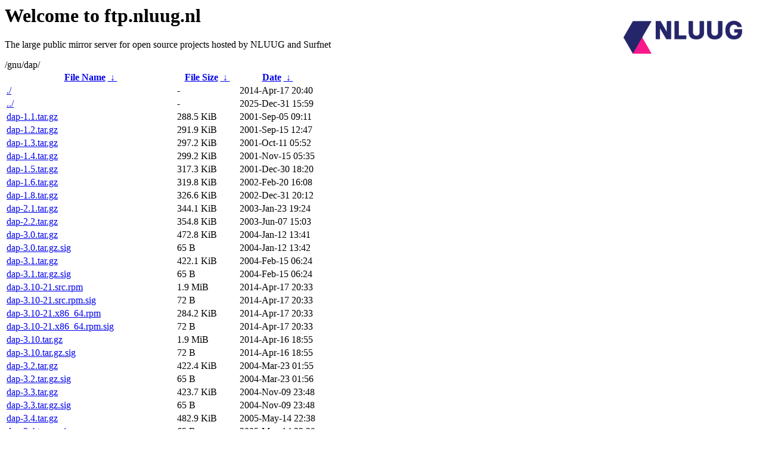

--- FILE ---
content_type: text/html
request_url: https://ftp.nluug.nl/gnu/dap/
body_size: 1377
content:
<A HREF="http://www.nluug.nl/"><img src="/.ignore_logo.webp" width=20% align=right alt="[NLUUG]"></A>

<H1>Welcome to ftp.nluug.nl</H1>
<P>The large public mirror server for open source projects hosted by NLUUG and Surfnet</P>
/gnu/dap/</h1>
<table id="list"><thead><tr><th style="width:55%"><a href="?C=N&amp;O=A">File Name</a>&nbsp;<a href="?C=N&amp;O=D">&nbsp;&darr;&nbsp;</a></th><th style="width:20%"><a href="?C=S&amp;O=A">File Size</a>&nbsp;<a href="?C=S&amp;O=D">&nbsp;&darr;&nbsp;</a></th><th style="width:25%"><a href="?C=M&amp;O=A">Date</a>&nbsp;<a href="?C=M&amp;O=D">&nbsp;&darr;&nbsp;</a></th></tr></thead>
<tbody><tr><td class="link"><a href="./" title=".">./</a></td><td class="size">-</td><td class="date">2014-Apr-17 20:40</td></tr>
<tr><td class="link"><a href="../" title="..">../</a></td><td class="size">-</td><td class="date">2025-Dec-31 15:59</td></tr>
<tr><td class="link"><a href="dap-1.1.tar.gz" title="dap-1.1.tar.gz">dap-1.1.tar.gz</a></td><td class="size">288.5 KiB</td><td class="date">2001-Sep-05 09:11</td></tr>
<tr><td class="link"><a href="dap-1.2.tar.gz" title="dap-1.2.tar.gz">dap-1.2.tar.gz</a></td><td class="size">291.9 KiB</td><td class="date">2001-Sep-15 12:47</td></tr>
<tr><td class="link"><a href="dap-1.3.tar.gz" title="dap-1.3.tar.gz">dap-1.3.tar.gz</a></td><td class="size">297.2 KiB</td><td class="date">2001-Oct-11 05:52</td></tr>
<tr><td class="link"><a href="dap-1.4.tar.gz" title="dap-1.4.tar.gz">dap-1.4.tar.gz</a></td><td class="size">299.2 KiB</td><td class="date">2001-Nov-15 05:35</td></tr>
<tr><td class="link"><a href="dap-1.5.tar.gz" title="dap-1.5.tar.gz">dap-1.5.tar.gz</a></td><td class="size">317.3 KiB</td><td class="date">2001-Dec-30 18:20</td></tr>
<tr><td class="link"><a href="dap-1.6.tar.gz" title="dap-1.6.tar.gz">dap-1.6.tar.gz</a></td><td class="size">319.8 KiB</td><td class="date">2002-Feb-20 16:08</td></tr>
<tr><td class="link"><a href="dap-1.8.tar.gz" title="dap-1.8.tar.gz">dap-1.8.tar.gz</a></td><td class="size">326.6 KiB</td><td class="date">2002-Dec-31 20:12</td></tr>
<tr><td class="link"><a href="dap-2.1.tar.gz" title="dap-2.1.tar.gz">dap-2.1.tar.gz</a></td><td class="size">344.1 KiB</td><td class="date">2003-Jan-23 19:24</td></tr>
<tr><td class="link"><a href="dap-2.2.tar.gz" title="dap-2.2.tar.gz">dap-2.2.tar.gz</a></td><td class="size">354.8 KiB</td><td class="date">2003-Jun-07 15:03</td></tr>
<tr><td class="link"><a href="dap-3.0.tar.gz" title="dap-3.0.tar.gz">dap-3.0.tar.gz</a></td><td class="size">472.8 KiB</td><td class="date">2004-Jan-12 13:41</td></tr>
<tr><td class="link"><a href="dap-3.0.tar.gz.sig" title="dap-3.0.tar.gz.sig">dap-3.0.tar.gz.sig</a></td><td class="size">65 B</td><td class="date">2004-Jan-12 13:42</td></tr>
<tr><td class="link"><a href="dap-3.1.tar.gz" title="dap-3.1.tar.gz">dap-3.1.tar.gz</a></td><td class="size">422.1 KiB</td><td class="date">2004-Feb-15 06:24</td></tr>
<tr><td class="link"><a href="dap-3.1.tar.gz.sig" title="dap-3.1.tar.gz.sig">dap-3.1.tar.gz.sig</a></td><td class="size">65 B</td><td class="date">2004-Feb-15 06:24</td></tr>
<tr><td class="link"><a href="dap-3.10-21.src.rpm" title="dap-3.10-21.src.rpm">dap-3.10-21.src.rpm</a></td><td class="size">1.9 MiB</td><td class="date">2014-Apr-17 20:33</td></tr>
<tr><td class="link"><a href="dap-3.10-21.src.rpm.sig" title="dap-3.10-21.src.rpm.sig">dap-3.10-21.src.rpm.sig</a></td><td class="size">72 B</td><td class="date">2014-Apr-17 20:33</td></tr>
<tr><td class="link"><a href="dap-3.10-21.x86_64.rpm" title="dap-3.10-21.x86_64.rpm">dap-3.10-21.x86_64.rpm</a></td><td class="size">284.2 KiB</td><td class="date">2014-Apr-17 20:33</td></tr>
<tr><td class="link"><a href="dap-3.10-21.x86_64.rpm.sig" title="dap-3.10-21.x86_64.rpm.sig">dap-3.10-21.x86_64.rpm.sig</a></td><td class="size">72 B</td><td class="date">2014-Apr-17 20:33</td></tr>
<tr><td class="link"><a href="dap-3.10.tar.gz" title="dap-3.10.tar.gz">dap-3.10.tar.gz</a></td><td class="size">1.9 MiB</td><td class="date">2014-Apr-16 18:55</td></tr>
<tr><td class="link"><a href="dap-3.10.tar.gz.sig" title="dap-3.10.tar.gz.sig">dap-3.10.tar.gz.sig</a></td><td class="size">72 B</td><td class="date">2014-Apr-16 18:55</td></tr>
<tr><td class="link"><a href="dap-3.2.tar.gz" title="dap-3.2.tar.gz">dap-3.2.tar.gz</a></td><td class="size">422.4 KiB</td><td class="date">2004-Mar-23 01:55</td></tr>
<tr><td class="link"><a href="dap-3.2.tar.gz.sig" title="dap-3.2.tar.gz.sig">dap-3.2.tar.gz.sig</a></td><td class="size">65 B</td><td class="date">2004-Mar-23 01:56</td></tr>
<tr><td class="link"><a href="dap-3.3.tar.gz" title="dap-3.3.tar.gz">dap-3.3.tar.gz</a></td><td class="size">423.7 KiB</td><td class="date">2004-Nov-09 23:48</td></tr>
<tr><td class="link"><a href="dap-3.3.tar.gz.sig" title="dap-3.3.tar.gz.sig">dap-3.3.tar.gz.sig</a></td><td class="size">65 B</td><td class="date">2004-Nov-09 23:48</td></tr>
<tr><td class="link"><a href="dap-3.4.tar.gz" title="dap-3.4.tar.gz">dap-3.4.tar.gz</a></td><td class="size">482.9 KiB</td><td class="date">2005-May-14 22:38</td></tr>
<tr><td class="link"><a href="dap-3.4.tar.gz.sig" title="dap-3.4.tar.gz.sig">dap-3.4.tar.gz.sig</a></td><td class="size">65 B</td><td class="date">2005-May-14 22:39</td></tr>
<tr><td class="link"><a href="dap-3.5.tar.gz" title="dap-3.5.tar.gz">dap-3.5.tar.gz</a></td><td class="size">486.8 KiB</td><td class="date">2005-May-23 17:27</td></tr>
<tr><td class="link"><a href="dap-3.5.tar.gz.sig" title="dap-3.5.tar.gz.sig">dap-3.5.tar.gz.sig</a></td><td class="size">65 B</td><td class="date">2005-May-23 17:24</td></tr>
<tr><td class="link"><a href="dap-3.6.tar.gz" title="dap-3.6.tar.gz">dap-3.6.tar.gz</a></td><td class="size">424.9 KiB</td><td class="date">2005-Nov-20 01:08</td></tr>
<tr><td class="link"><a href="dap-3.6.tar.gz.sig" title="dap-3.6.tar.gz.sig">dap-3.6.tar.gz.sig</a></td><td class="size">65 B</td><td class="date">2005-Nov-20 01:06</td></tr>
<tr><td class="link"><a href="dap-3.7.tar.gz" title="dap-3.7.tar.gz">dap-3.7.tar.gz</a></td><td class="size">485.5 KiB</td><td class="date">2008-Feb-20 23:57</td></tr>
<tr><td class="link"><a href="dap-3.7.tar.gz.sig" title="dap-3.7.tar.gz.sig">dap-3.7.tar.gz.sig</a></td><td class="size">189 B</td><td class="date">2008-Feb-20 23:57</td></tr>
<tr><td class="link"><a href="dap-3.8.tar.gz" title="dap-3.8.tar.gz">dap-3.8.tar.gz</a></td><td class="size">759.4 KiB</td><td class="date">2013-May-03 14:55</td></tr>
<tr><td class="link"><a href="dap-3.8.tar.gz.sig" title="dap-3.8.tar.gz.sig">dap-3.8.tar.gz.sig</a></td><td class="size">287 B</td><td class="date">2013-May-03 14:55</td></tr>
<tr><td class="link"><a href="dap-3.9.tar.gz" title="dap-3.9.tar.gz">dap-3.9.tar.gz</a></td><td class="size">1.9 MiB</td><td class="date">2014-Mar-19 19:04</td></tr>
<tr><td class="link"><a href="dap-3.9.tar.gz.sig" title="dap-3.9.tar.gz.sig">dap-3.9.tar.gz.sig</a></td><td class="size">72 B</td><td class="date">2014-Mar-19 19:04</td></tr>
<tr><td class="link"><a href="dap_3.10-1_amd64.deb" title="dap_3.10-1_amd64.deb">dap_3.10-1_amd64.deb</a></td><td class="size">284.0 KiB</td><td class="date">2014-Apr-17 20:34</td></tr>
<tr><td class="link"><a href="dap_3.10-1_amd64.deb.sig" title="dap_3.10-1_amd64.deb.sig">dap_3.10-1_amd64.deb.sig</a></td><td class="size">72 B</td><td class="date">2014-Apr-17 20:34</td></tr>
</tbody></table><hr>

<p>NLUUG - Open Systems. Open Standards
<br>
Become a member
and get discounts on conferences and more, see <a
href="http://www.nluug.nl/" target=_blank>the NLUUG website</a>!</p>
